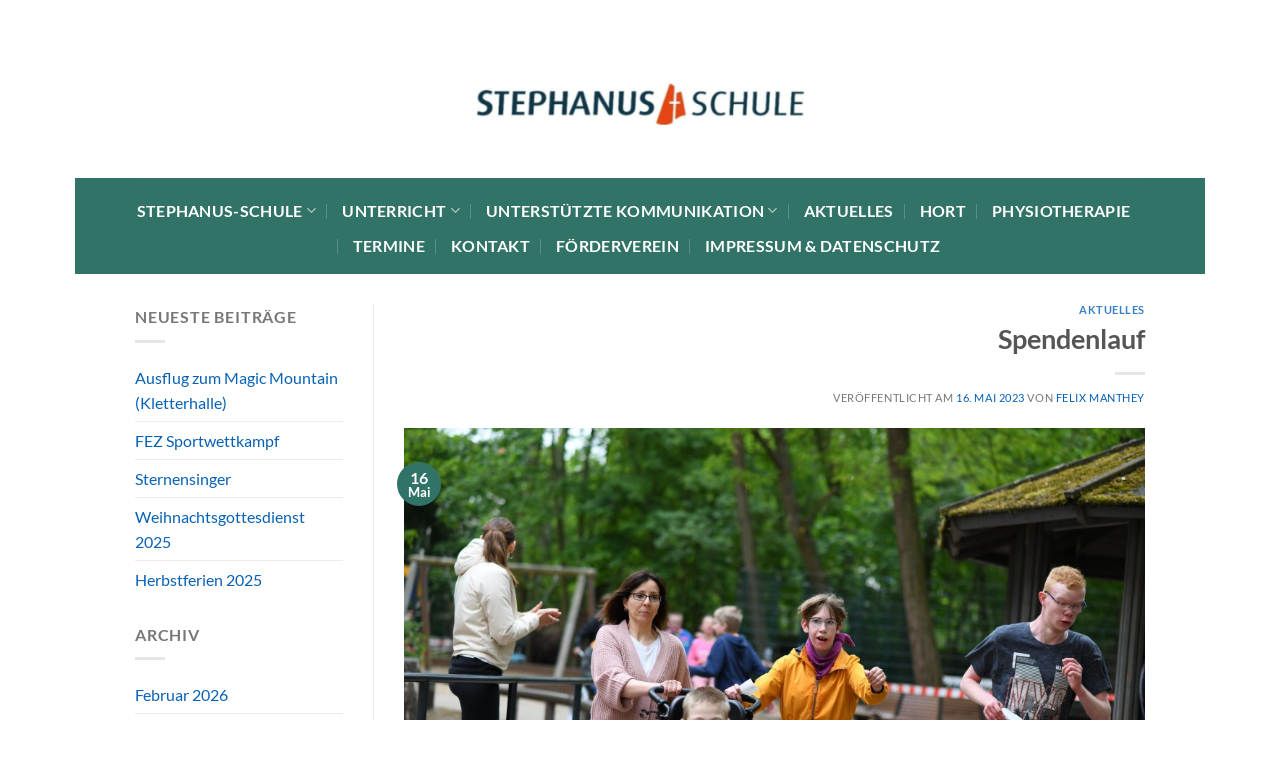

--- FILE ---
content_type: text/html; charset=UTF-8
request_url: https://stephanus-schule-berlin.de/spendenlauf/
body_size: 10379
content:
<!DOCTYPE html>
<html lang="de" class="loading-site no-js">
<head>
	<meta charset="UTF-8" />
	<link rel="profile" href="http://gmpg.org/xfn/11" />
	<link rel="pingback" href="https://stephanus-schule-berlin.de/xmlrpc.php" />

	<script>(function(html){html.className = html.className.replace(/\bno-js\b/,'js')})(document.documentElement);</script>
<title>Spendenlauf &#8211; Stephanus-Schule</title>
<meta name='robots' content='max-image-preview:large' />
<meta name="viewport" content="width=device-width, initial-scale=1" /><link rel='prefetch' href='https://stephanus-schule-berlin.de/wp-content/themes/flatsome/assets/js/flatsome.js?ver=e2eddd6c228105dac048' />
<link rel='prefetch' href='https://stephanus-schule-berlin.de/wp-content/themes/flatsome/assets/js/chunk.slider.js?ver=3.20.4' />
<link rel='prefetch' href='https://stephanus-schule-berlin.de/wp-content/themes/flatsome/assets/js/chunk.popups.js?ver=3.20.4' />
<link rel='prefetch' href='https://stephanus-schule-berlin.de/wp-content/themes/flatsome/assets/js/chunk.tooltips.js?ver=3.20.4' />
<link rel="alternate" type="application/rss+xml" title="Stephanus-Schule &raquo; Feed" href="https://stephanus-schule-berlin.de/feed/" />
<link rel="alternate" type="application/rss+xml" title="Stephanus-Schule &raquo; Kommentar-Feed" href="https://stephanus-schule-berlin.de/comments/feed/" />
<link rel="alternate" title="oEmbed (JSON)" type="application/json+oembed" href="https://stephanus-schule-berlin.de/wp-json/oembed/1.0/embed?url=https%3A%2F%2Fstephanus-schule-berlin.de%2Fspendenlauf%2F" />
<link rel="alternate" title="oEmbed (XML)" type="text/xml+oembed" href="https://stephanus-schule-berlin.de/wp-json/oembed/1.0/embed?url=https%3A%2F%2Fstephanus-schule-berlin.de%2Fspendenlauf%2F&#038;format=xml" />
<style id='wp-img-auto-sizes-contain-inline-css' type='text/css'>
img:is([sizes=auto i],[sizes^="auto," i]){contain-intrinsic-size:3000px 1500px}
/*# sourceURL=wp-img-auto-sizes-contain-inline-css */
</style>
<style id='wp-emoji-styles-inline-css' type='text/css'>

	img.wp-smiley, img.emoji {
		display: inline !important;
		border: none !important;
		box-shadow: none !important;
		height: 1em !important;
		width: 1em !important;
		margin: 0 0.07em !important;
		vertical-align: -0.1em !important;
		background: none !important;
		padding: 0 !important;
	}
/*# sourceURL=wp-emoji-styles-inline-css */
</style>
<link rel='stylesheet' id='ppv-public-css' href='https://stephanus-schule-berlin.de/wp-content/plugins/document-emberdder/build/public.css?ver=2.0.5' type='text/css' media='all' />
<link rel='stylesheet' id='flatsome-main-css' href='https://stephanus-schule-berlin.de/wp-content/themes/flatsome/assets/css/flatsome.css?ver=3.20.4' type='text/css' media='all' />
<style id='flatsome-main-inline-css' type='text/css'>
@font-face {
				font-family: "fl-icons";
				font-display: block;
				src: url(https://stephanus-schule-berlin.de/wp-content/themes/flatsome/assets/css/icons/fl-icons.eot?v=3.20.4);
				src:
					url(https://stephanus-schule-berlin.de/wp-content/themes/flatsome/assets/css/icons/fl-icons.eot#iefix?v=3.20.4) format("embedded-opentype"),
					url(https://stephanus-schule-berlin.de/wp-content/themes/flatsome/assets/css/icons/fl-icons.woff2?v=3.20.4) format("woff2"),
					url(https://stephanus-schule-berlin.de/wp-content/themes/flatsome/assets/css/icons/fl-icons.ttf?v=3.20.4) format("truetype"),
					url(https://stephanus-schule-berlin.de/wp-content/themes/flatsome/assets/css/icons/fl-icons.woff?v=3.20.4) format("woff"),
					url(https://stephanus-schule-berlin.de/wp-content/themes/flatsome/assets/css/icons/fl-icons.svg?v=3.20.4#fl-icons) format("svg");
			}
/*# sourceURL=flatsome-main-inline-css */
</style>
<link rel='stylesheet' id='flatsome-style-css' href='https://stephanus-schule-berlin.de/wp-content/themes/flatsome/style.css?ver=3.20.4' type='text/css' media='all' />
<script type="text/javascript" src="https://stephanus-schule-berlin.de/wp-content/plugins/stop-user-enumeration/frontend/js/frontend.js?ver=1.7.7" id="stop-user-enumeration-js" defer="defer" data-wp-strategy="defer"></script>
<script type="text/javascript" src="https://stephanus-schule-berlin.de/wp-content/plugins/document-emberdder/build/public.js?ver=2.0.5" id="ppv-public-js"></script>
<script type="text/javascript" src="https://stephanus-schule-berlin.de/wp-includes/js/jquery/jquery.min.js?ver=3.7.1" id="jquery-core-js"></script>
<script type="text/javascript" src="https://stephanus-schule-berlin.de/wp-includes/js/jquery/jquery-migrate.min.js?ver=3.4.1" id="jquery-migrate-js"></script>
<link rel="https://api.w.org/" href="https://stephanus-schule-berlin.de/wp-json/" /><link rel="alternate" title="JSON" type="application/json" href="https://stephanus-schule-berlin.de/wp-json/wp/v2/posts/956" /><link rel="EditURI" type="application/rsd+xml" title="RSD" href="https://stephanus-schule-berlin.de/xmlrpc.php?rsd" />
<meta name="generator" content="WordPress 6.9.1" />
<link rel="canonical" href="https://stephanus-schule-berlin.de/spendenlauf/" />
<link rel='shortlink' href='https://stephanus-schule-berlin.de/?p=956' />
<!-- Analytics by WP Statistics - https://wp-statistics.com -->
<link rel="icon" href="https://stephanus-schule-berlin.de/wp-content/uploads/2023/01/logo2.png" sizes="32x32" />
<link rel="icon" href="https://stephanus-schule-berlin.de/wp-content/uploads/2023/01/logo2.png" sizes="192x192" />
<link rel="apple-touch-icon" href="https://stephanus-schule-berlin.de/wp-content/uploads/2023/01/logo2.png" />
<meta name="msapplication-TileImage" content="https://stephanus-schule-berlin.de/wp-content/uploads/2023/01/logo2.png" />
<style id="custom-css" type="text/css">:root {--primary-color: #327368;--fs-color-primary: #327368;--fs-color-secondary: #C05530;--fs-color-success: #627D47;--fs-color-alert: #b20000;--fs-color-base: #777777;--fs-experimental-link-color: #0761b5;--fs-experimental-link-color-hover: #1e73be;}.tooltipster-base {--tooltip-color: #fff;--tooltip-bg-color: #000;}.off-canvas-right .mfp-content, .off-canvas-left .mfp-content {--drawer-width: 300px;}.container-width, .full-width .ubermenu-nav, .container, .row{max-width: 1040px}.row.row-collapse{max-width: 1010px}.row.row-small{max-width: 1032.5px}.row.row-large{max-width: 1070px}body.framed, body.framed header, body.framed .header-wrapper, body.boxed, body.boxed header, body.boxed .header-wrapper, body.boxed .is-sticky-section{ max-width: 1130px}.header-main{height: 148px}#logo img{max-height: 148px}#logo{width:329px;}.header-bottom{min-height: 96px}.header-top{min-height: 37px}.transparent .header-main{height: 90px}.transparent #logo img{max-height: 90px}.has-transparent + .page-title:first-of-type,.has-transparent + #main > .page-title,.has-transparent + #main > div > .page-title,.has-transparent + #main .page-header-wrapper:first-of-type .page-title{padding-top: 140px;}.header.show-on-scroll,.stuck .header-main{height:70px!important}.stuck #logo img{max-height: 70px!important}.header-bg-color {background-color: rgba(255,255,255,0.9)}.header-bottom {background-color: #327368}.top-bar-nav > li > a{line-height: 20px }.stuck .header-main .nav > li > a{line-height: 50px }.header-bottom-nav > li > a{line-height: 11px }@media (max-width: 549px) {.header-main{height: 70px}#logo img{max-height: 70px}}.header-top{background-color:#327368!important;}body{font-family: Lato, sans-serif;}body {font-weight: 400;font-style: normal;}.nav > li > a {font-family: Lato, sans-serif;}.mobile-sidebar-levels-2 .nav > li > ul > li > a {font-family: Lato, sans-serif;}.nav > li > a,.mobile-sidebar-levels-2 .nav > li > ul > li > a {font-weight: 700;font-style: normal;}h1,h2,h3,h4,h5,h6,.heading-font, .off-canvas-center .nav-sidebar.nav-vertical > li > a{font-family: Lato, sans-serif;}h1,h2,h3,h4,h5,h6,.heading-font,.banner h1,.banner h2 {font-weight: 700;font-style: normal;}.alt-font{font-family: "Dancing Script", sans-serif;}.alt-font {font-weight: 400!important;font-style: normal!important;}.header:not(.transparent) .top-bar-nav > li > a {color: #327368;}.header:not(.transparent) .top-bar-nav.nav > li > a:hover,.header:not(.transparent) .top-bar-nav.nav > li.active > a,.header:not(.transparent) .top-bar-nav.nav > li.current > a,.header:not(.transparent) .top-bar-nav.nav > li > a.active,.header:not(.transparent) .top-bar-nav.nav > li > a.current{color: #327368;}.top-bar-nav.nav-line-bottom > li > a:before,.top-bar-nav.nav-line-grow > li > a:before,.top-bar-nav.nav-line > li > a:before,.top-bar-nav.nav-box > li > a:hover,.top-bar-nav.nav-box > li.active > a,.top-bar-nav.nav-pills > li > a:hover,.top-bar-nav.nav-pills > li.active > a{color:#FFF!important;background-color: #327368;}.header:not(.transparent) .header-bottom-nav.nav > li > a{color: #ffffff;}.footer-1{background-color: #ffffff}.footer-2{background-color: #327368}.absolute-footer, html{background-color: #ffffff}.nav-vertical-fly-out > li + li {border-top-width: 1px; border-top-style: solid;}.label-new.menu-item > a:after{content:"Neu";}.label-hot.menu-item > a:after{content:"Hot";}.label-sale.menu-item > a:after{content:"Aktion";}.label-popular.menu-item > a:after{content:"Beliebt";}</style><style id="kirki-inline-styles">/* latin-ext */
@font-face {
  font-family: 'Lato';
  font-style: normal;
  font-weight: 400;
  font-display: swap;
  src: url(https://stephanus-schule-berlin.de/wp-content/fonts/lato/S6uyw4BMUTPHjxAwXjeu.woff2) format('woff2');
  unicode-range: U+0100-02BA, U+02BD-02C5, U+02C7-02CC, U+02CE-02D7, U+02DD-02FF, U+0304, U+0308, U+0329, U+1D00-1DBF, U+1E00-1E9F, U+1EF2-1EFF, U+2020, U+20A0-20AB, U+20AD-20C0, U+2113, U+2C60-2C7F, U+A720-A7FF;
}
/* latin */
@font-face {
  font-family: 'Lato';
  font-style: normal;
  font-weight: 400;
  font-display: swap;
  src: url(https://stephanus-schule-berlin.de/wp-content/fonts/lato/S6uyw4BMUTPHjx4wXg.woff2) format('woff2');
  unicode-range: U+0000-00FF, U+0131, U+0152-0153, U+02BB-02BC, U+02C6, U+02DA, U+02DC, U+0304, U+0308, U+0329, U+2000-206F, U+20AC, U+2122, U+2191, U+2193, U+2212, U+2215, U+FEFF, U+FFFD;
}
/* latin-ext */
@font-face {
  font-family: 'Lato';
  font-style: normal;
  font-weight: 700;
  font-display: swap;
  src: url(https://stephanus-schule-berlin.de/wp-content/fonts/lato/S6u9w4BMUTPHh6UVSwaPGR_p.woff2) format('woff2');
  unicode-range: U+0100-02BA, U+02BD-02C5, U+02C7-02CC, U+02CE-02D7, U+02DD-02FF, U+0304, U+0308, U+0329, U+1D00-1DBF, U+1E00-1E9F, U+1EF2-1EFF, U+2020, U+20A0-20AB, U+20AD-20C0, U+2113, U+2C60-2C7F, U+A720-A7FF;
}
/* latin */
@font-face {
  font-family: 'Lato';
  font-style: normal;
  font-weight: 700;
  font-display: swap;
  src: url(https://stephanus-schule-berlin.de/wp-content/fonts/lato/S6u9w4BMUTPHh6UVSwiPGQ.woff2) format('woff2');
  unicode-range: U+0000-00FF, U+0131, U+0152-0153, U+02BB-02BC, U+02C6, U+02DA, U+02DC, U+0304, U+0308, U+0329, U+2000-206F, U+20AC, U+2122, U+2191, U+2193, U+2212, U+2215, U+FEFF, U+FFFD;
}/* vietnamese */
@font-face {
  font-family: 'Dancing Script';
  font-style: normal;
  font-weight: 400;
  font-display: swap;
  src: url(https://stephanus-schule-berlin.de/wp-content/fonts/dancing-script/If2cXTr6YS-zF4S-kcSWSVi_sxjsohD9F50Ruu7BMSo3Rep8ltA.woff2) format('woff2');
  unicode-range: U+0102-0103, U+0110-0111, U+0128-0129, U+0168-0169, U+01A0-01A1, U+01AF-01B0, U+0300-0301, U+0303-0304, U+0308-0309, U+0323, U+0329, U+1EA0-1EF9, U+20AB;
}
/* latin-ext */
@font-face {
  font-family: 'Dancing Script';
  font-style: normal;
  font-weight: 400;
  font-display: swap;
  src: url(https://stephanus-schule-berlin.de/wp-content/fonts/dancing-script/If2cXTr6YS-zF4S-kcSWSVi_sxjsohD9F50Ruu7BMSo3ROp8ltA.woff2) format('woff2');
  unicode-range: U+0100-02BA, U+02BD-02C5, U+02C7-02CC, U+02CE-02D7, U+02DD-02FF, U+0304, U+0308, U+0329, U+1D00-1DBF, U+1E00-1E9F, U+1EF2-1EFF, U+2020, U+20A0-20AB, U+20AD-20C0, U+2113, U+2C60-2C7F, U+A720-A7FF;
}
/* latin */
@font-face {
  font-family: 'Dancing Script';
  font-style: normal;
  font-weight: 400;
  font-display: swap;
  src: url(https://stephanus-schule-berlin.de/wp-content/fonts/dancing-script/If2cXTr6YS-zF4S-kcSWSVi_sxjsohD9F50Ruu7BMSo3Sup8.woff2) format('woff2');
  unicode-range: U+0000-00FF, U+0131, U+0152-0153, U+02BB-02BC, U+02C6, U+02DA, U+02DC, U+0304, U+0308, U+0329, U+2000-206F, U+20AC, U+2122, U+2191, U+2193, U+2212, U+2215, U+FEFF, U+FFFD;
}</style></head>

<body class="wp-singular post-template-default single single-post postid-956 single-format-standard wp-theme-flatsome framed lightbox nav-dropdown-has-arrow nav-dropdown-has-shadow nav-dropdown-has-border">


<a class="skip-link screen-reader-text" href="#main">Zum Inhalt springen</a>

<div id="wrapper">

	
	<header id="header" class="header ">
		<div class="header-wrapper">
			<div id="masthead" class="header-main show-logo-center hide-for-sticky">
      <div class="header-inner flex-row container logo-center medium-logo-center" role="navigation">

          <!-- Logo -->
          <div id="logo" class="flex-col logo">
            
<!-- Header logo -->
<a href="https://stephanus-schule-berlin.de/" title="Stephanus-Schule" rel="home">
		<img width="415" height="54" src="https://stephanus-schule-berlin.de/wp-content/uploads/2023/01/schullogo.png" class="header_logo header-logo" alt="Stephanus-Schule"/><img  width="415" height="54" src="https://stephanus-schule-berlin.de/wp-content/uploads/2023/01/schullogo.png" class="header-logo-dark" alt="Stephanus-Schule"/></a>
<p class="logo-tagline"></p>          </div>

          <!-- Mobile Left Elements -->
          <div class="flex-col show-for-medium flex-left">
            <ul class="mobile-nav nav nav-left ">
              <li class="nav-icon has-icon">
			<a href="#" class="is-small" data-open="#main-menu" data-pos="left" data-bg="main-menu-overlay" role="button" aria-label="Menü" aria-controls="main-menu" aria-expanded="false" aria-haspopup="dialog" data-flatsome-role-button>
			<i class="icon-menu" aria-hidden="true"></i>			<span class="menu-title uppercase hide-for-small">Menü</span>		</a>
	</li>
            </ul>
          </div>

          <!-- Left Elements -->
          <div class="flex-col hide-for-medium flex-left
            ">
            <ul class="header-nav header-nav-main nav nav-left  nav-uppercase" >
                          </ul>
          </div>

          <!-- Right Elements -->
          <div class="flex-col hide-for-medium flex-right">
            <ul class="header-nav header-nav-main nav nav-right  nav-uppercase">
                          </ul>
          </div>

          <!-- Mobile Right Elements -->
          <div class="flex-col show-for-medium flex-right">
            <ul class="mobile-nav nav nav-right ">
                          </ul>
          </div>

      </div>

            <div class="container"><div class="top-divider full-width"></div></div>
      </div>
<div id="wide-nav" class="header-bottom wide-nav hide-for-sticky nav-dark flex-has-center hide-for-medium">
    <div class="flex-row container">

            
                        <div class="flex-col hide-for-medium flex-center">
                <ul class="nav header-nav header-bottom-nav nav-center  nav-divided nav-size-large nav-spacing-xlarge nav-uppercase">
                    <li id="menu-item-226" class="menu-item menu-item-type-post_type menu-item-object-page menu-item-home menu-item-has-children menu-item-226 menu-item-design-default has-dropdown"><a href="https://stephanus-schule-berlin.de/" class="nav-top-link" aria-expanded="false" aria-haspopup="menu">Stephanus-Schule<i class="icon-angle-down" aria-hidden="true"></i></a>
<ul class="sub-menu nav-dropdown nav-dropdown-default">
	<li id="menu-item-1994" class="menu-item menu-item-type-post_type menu-item-object-page menu-item-has-children menu-item-1994 nav-dropdown-col"><a href="https://stephanus-schule-berlin.de/unsere-schule/">Unsere Schule</a>
	<ul class="sub-menu nav-column nav-dropdown-default">
		<li id="menu-item-2000" class="menu-item menu-item-type-post_type menu-item-object-page menu-item-2000"><a href="https://stephanus-schule-berlin.de/geschichte/">Geschichte</a></li>
		<li id="menu-item-1998" class="menu-item menu-item-type-post_type menu-item-object-page menu-item-1998"><a href="https://stephanus-schule-berlin.de/campus-stephanus/">Campus Stephanus</a></li>
	</ul>
</li>
</ul>
</li>
<li id="menu-item-227" class="menu-item menu-item-type-post_type menu-item-object-page menu-item-has-children menu-item-227 menu-item-design-default has-dropdown"><a href="https://stephanus-schule-berlin.de/unterricht/" class="nav-top-link" aria-expanded="false" aria-haspopup="menu">Unterricht<i class="icon-angle-down" aria-hidden="true"></i></a>
<ul class="sub-menu nav-dropdown nav-dropdown-default">
	<li id="menu-item-1995" class="menu-item menu-item-type-post_type menu-item-object-page menu-item-1995"><a href="https://stephanus-schule-berlin.de/kulturtechniken/">Kulturtechniken</a></li>
	<li id="menu-item-1996" class="menu-item menu-item-type-post_type menu-item-object-page menu-item-1996"><a href="https://stephanus-schule-berlin.de/sportunterricht/">Sportunterricht</a></li>
	<li id="menu-item-1997" class="menu-item menu-item-type-post_type menu-item-object-page menu-item-1997"><a href="https://stephanus-schule-berlin.de/schwimmunterricht/">Schwimmunterricht</a></li>
	<li id="menu-item-2004" class="menu-item menu-item-type-post_type menu-item-object-page menu-item-2004"><a href="https://stephanus-schule-berlin.de/unterricht/werkunterricht/">Werkunterricht</a></li>
</ul>
</li>
<li id="menu-item-2002" class="menu-item menu-item-type-post_type menu-item-object-page menu-item-has-children menu-item-2002 menu-item-design-default has-dropdown"><a href="https://stephanus-schule-berlin.de/unterstuetzte-kommunikation/" class="nav-top-link" aria-expanded="false" aria-haspopup="menu">Unterstützte Kommunikation<i class="icon-angle-down" aria-hidden="true"></i></a>
<ul class="sub-menu nav-dropdown nav-dropdown-default">
	<li id="menu-item-2003" class="menu-item menu-item-type-post_type menu-item-object-page menu-item-2003"><a href="https://stephanus-schule-berlin.de/unterstuetzte-kommunikation/uk-raum/">UK Raum</a></li>
</ul>
</li>
<li id="menu-item-2005" class="menu-item menu-item-type-taxonomy menu-item-object-category current-post-ancestor current-menu-parent current-post-parent menu-item-2005 active menu-item-design-default"><a href="https://stephanus-schule-berlin.de/category/aktuelles/" class="nav-top-link">Aktuelles</a></li>
<li id="menu-item-1999" class="menu-item menu-item-type-post_type menu-item-object-page menu-item-1999 menu-item-design-default"><a href="https://stephanus-schule-berlin.de/hort/" class="nav-top-link">Hort</a></li>
<li id="menu-item-2001" class="menu-item menu-item-type-post_type menu-item-object-page menu-item-2001 menu-item-design-default"><a href="https://stephanus-schule-berlin.de/physiotrherapie/" class="nav-top-link">Physiotherapie</a></li>
<li id="menu-item-1993" class="menu-item menu-item-type-post_type menu-item-object-page menu-item-1993 menu-item-design-default"><a href="https://stephanus-schule-berlin.de/termine/" class="nav-top-link">Termine</a></li>
<li id="menu-item-229" class="menu-item menu-item-type-post_type menu-item-object-page menu-item-229 menu-item-design-default"><a href="https://stephanus-schule-berlin.de/kontakt/" class="nav-top-link">Kontakt</a></li>
<li id="menu-item-2146" class="menu-item menu-item-type-post_type menu-item-object-page menu-item-2146 menu-item-design-default"><a href="https://stephanus-schule-berlin.de/foerderverein/" class="nav-top-link">Förderverein</a></li>
<li id="menu-item-230" class="menu-item menu-item-type-post_type menu-item-object-page menu-item-230 menu-item-design-default"><a href="https://stephanus-schule-berlin.de/datenschutz/" class="nav-top-link">Impressum &#038; Datenschutz</a></li>
                </ul>
            </div>
            
            
            
    </div>
</div>

<div class="header-bg-container fill"><div class="header-bg-image fill"></div><div class="header-bg-color fill"></div></div>		</div>
	</header>

	
	<main id="main" class="">

<div id="content" class="blog-wrapper blog-single page-wrapper">
	
<div class="row row-large row-divided ">

	<div class="post-sidebar large-3 col">
				<div id="secondary" class="widget-area " role="complementary">
		
		<aside id="recent-posts-4" class="widget widget_recent_entries">
		<span class="widget-title "><span>Neueste Beiträge</span></span><div class="is-divider small"></div>
		<ul>
											<li>
					<a href="https://stephanus-schule-berlin.de/ausflug-zum-magic-mountain-kletterhalle/">Ausflug zum Magic Mountain (Kletterhalle)</a>
									</li>
											<li>
					<a href="https://stephanus-schule-berlin.de/fez-sportwettkampf/">FEZ Sportwettkampf</a>
									</li>
											<li>
					<a href="https://stephanus-schule-berlin.de/sternensinger/">Sternensinger</a>
									</li>
											<li>
					<a href="https://stephanus-schule-berlin.de/weihnachtsgottesdienst-2025/">Weihnachtsgottesdienst 2025</a>
									</li>
											<li>
					<a href="https://stephanus-schule-berlin.de/automatisch-gespeicherter-entwurf-4/">Herbstferien 2025</a>
									</li>
					</ul>

		</aside><aside id="archives-3" class="widget widget_archive"><span class="widget-title "><span>Archiv</span></span><div class="is-divider small"></div>
			<ul>
					<li><a href='https://stephanus-schule-berlin.de/2026/02/'>Februar 2026</a></li>
	<li><a href='https://stephanus-schule-berlin.de/2026/01/'>Januar 2026</a></li>
	<li><a href='https://stephanus-schule-berlin.de/2025/11/'>November 2025</a></li>
	<li><a href='https://stephanus-schule-berlin.de/2025/07/'>Juli 2025</a></li>
	<li><a href='https://stephanus-schule-berlin.de/2025/06/'>Juni 2025</a></li>
	<li><a href='https://stephanus-schule-berlin.de/2025/04/'>April 2025</a></li>
	<li><a href='https://stephanus-schule-berlin.de/2025/03/'>März 2025</a></li>
	<li><a href='https://stephanus-schule-berlin.de/2025/02/'>Februar 2025</a></li>
	<li><a href='https://stephanus-schule-berlin.de/2025/01/'>Januar 2025</a></li>
	<li><a href='https://stephanus-schule-berlin.de/2024/12/'>Dezember 2024</a></li>
	<li><a href='https://stephanus-schule-berlin.de/2024/10/'>Oktober 2024</a></li>
	<li><a href='https://stephanus-schule-berlin.de/2024/09/'>September 2024</a></li>
	<li><a href='https://stephanus-schule-berlin.de/2024/07/'>Juli 2024</a></li>
	<li><a href='https://stephanus-schule-berlin.de/2024/05/'>Mai 2024</a></li>
	<li><a href='https://stephanus-schule-berlin.de/2024/04/'>April 2024</a></li>
	<li><a href='https://stephanus-schule-berlin.de/2024/03/'>März 2024</a></li>
	<li><a href='https://stephanus-schule-berlin.de/2024/01/'>Januar 2024</a></li>
	<li><a href='https://stephanus-schule-berlin.de/2023/12/'>Dezember 2023</a></li>
	<li><a href='https://stephanus-schule-berlin.de/2023/11/'>November 2023</a></li>
	<li><a href='https://stephanus-schule-berlin.de/2023/09/'>September 2023</a></li>
	<li><a href='https://stephanus-schule-berlin.de/2023/08/'>August 2023</a></li>
	<li><a href='https://stephanus-schule-berlin.de/2023/07/'>Juli 2023</a></li>
	<li><a href='https://stephanus-schule-berlin.de/2023/06/'>Juni 2023</a></li>
	<li><a href='https://stephanus-schule-berlin.de/2023/05/'>Mai 2023</a></li>
	<li><a href='https://stephanus-schule-berlin.de/2023/03/'>März 2023</a></li>
	<li><a href='https://stephanus-schule-berlin.de/2023/02/'>Februar 2023</a></li>
	<li><a href='https://stephanus-schule-berlin.de/2022/12/'>Dezember 2022</a></li>
	<li><a href='https://stephanus-schule-berlin.de/2022/11/'>November 2022</a></li>
	<li><a href='https://stephanus-schule-berlin.de/2022/10/'>Oktober 2022</a></li>
	<li><a href='https://stephanus-schule-berlin.de/2022/09/'>September 2022</a></li>
			</ul>

			</aside></div>
			</div>

	<div class="large-9 col medium-col-first">
		


<article id="post-956" class="post-956 post type-post status-publish format-standard has-post-thumbnail hentry category-aktuelles">
	<div class="article-inner ">
		<header class="entry-header">
	<div class="entry-header-text entry-header-text-top text-right">
		<h6 class="entry-category is-xsmall"><a href="https://stephanus-schule-berlin.de/category/aktuelles/" rel="category tag">Aktuelles</a></h6><h1 class="entry-title">Spendenlauf</h1><div class="entry-divider is-divider small"></div>
	<div class="entry-meta uppercase is-xsmall">
		<span class="posted-on">Veröffentlicht am <a href="https://stephanus-schule-berlin.de/spendenlauf/" rel="bookmark"><time class="entry-date published" datetime="2023-05-16T10:47:45+01:00">16. Mai 2023</time><time class="updated" datetime="2023-06-05T11:09:05+01:00">5. Juni 2023</time></a></span> <span class="byline">von <span class="meta-author vcard"><a class="url fn n" href="https://stephanus-schule-berlin.de/author/felix/">Felix Manthey</a></span></span>	</div>
	</div>
						<div class="entry-image relative">
				<a href="https://stephanus-schule-berlin.de/spendenlauf/">
    <img width="1020" height="680" src="https://stephanus-schule-berlin.de/wp-content/uploads/2023/06/DSC_0451-1024x683.jpg" class="attachment-large size-large wp-post-image" alt="" decoding="async" fetchpriority="high" srcset="https://stephanus-schule-berlin.de/wp-content/uploads/2023/06/DSC_0451-1024x683.jpg 1024w, https://stephanus-schule-berlin.de/wp-content/uploads/2023/06/DSC_0451-300x200.jpg 300w, https://stephanus-schule-berlin.de/wp-content/uploads/2023/06/DSC_0451-768x512.jpg 768w, https://stephanus-schule-berlin.de/wp-content/uploads/2023/06/DSC_0451-1536x1024.jpg 1536w, https://stephanus-schule-berlin.de/wp-content/uploads/2023/06/DSC_0451-2048x1365.jpg 2048w" sizes="(max-width: 1020px) 100vw, 1020px" /></a>
				<div class="badge absolute top post-date badge-circle">
	<div class="badge-inner">
		<span class="post-date-day">16</span><br>
		<span class="post-date-month is-small">Mai</span>
	</div>
</div>
			</div>
			</header>
		<div class="entry-content single-page">

	<p>Unsere Schülerinnen und Schüler umrundeten den Spielplatz viele Male für einen guten Zweck. Etwa 4000 € wurden gespendet. Das Geld geht an die Ukraine-Hilfe in Lobetal, die seit vielen Jahren Hilfstransporte in die Ukraine organisiert.</p>
<p><img decoding="async" class="alignnone size-medium wp-image-957" src="https://stephanus-schule-berlin.de/wp-content/uploads/2023/06/DSC_0407-300x200.jpg" alt="" width="300" height="200" srcset="https://stephanus-schule-berlin.de/wp-content/uploads/2023/06/DSC_0407-300x200.jpg 300w, https://stephanus-schule-berlin.de/wp-content/uploads/2023/06/DSC_0407-1024x683.jpg 1024w, https://stephanus-schule-berlin.de/wp-content/uploads/2023/06/DSC_0407-768x512.jpg 768w, https://stephanus-schule-berlin.de/wp-content/uploads/2023/06/DSC_0407-1536x1024.jpg 1536w, https://stephanus-schule-berlin.de/wp-content/uploads/2023/06/DSC_0407-2048x1365.jpg 2048w" sizes="(max-width: 300px) 100vw, 300px" /> <img decoding="async" class="alignnone size-medium wp-image-958" src="https://stephanus-schule-berlin.de/wp-content/uploads/2023/06/DSC_0451-300x200.jpg" alt="" width="300" height="200" srcset="https://stephanus-schule-berlin.de/wp-content/uploads/2023/06/DSC_0451-300x200.jpg 300w, https://stephanus-schule-berlin.de/wp-content/uploads/2023/06/DSC_0451-1024x683.jpg 1024w, https://stephanus-schule-berlin.de/wp-content/uploads/2023/06/DSC_0451-768x512.jpg 768w, https://stephanus-schule-berlin.de/wp-content/uploads/2023/06/DSC_0451-1536x1024.jpg 1536w, https://stephanus-schule-berlin.de/wp-content/uploads/2023/06/DSC_0451-2048x1365.jpg 2048w" sizes="(max-width: 300px) 100vw, 300px" /> <img loading="lazy" decoding="async" class="alignnone size-medium wp-image-959" src="https://stephanus-schule-berlin.de/wp-content/uploads/2023/06/DSC_0479-300x200.jpg" alt="" width="300" height="200" srcset="https://stephanus-schule-berlin.de/wp-content/uploads/2023/06/DSC_0479-300x200.jpg 300w, https://stephanus-schule-berlin.de/wp-content/uploads/2023/06/DSC_0479-1024x683.jpg 1024w, https://stephanus-schule-berlin.de/wp-content/uploads/2023/06/DSC_0479-768x512.jpg 768w, https://stephanus-schule-berlin.de/wp-content/uploads/2023/06/DSC_0479-1536x1024.jpg 1536w, https://stephanus-schule-berlin.de/wp-content/uploads/2023/06/DSC_0479-2048x1365.jpg 2048w" sizes="auto, (max-width: 300px) 100vw, 300px" /> <img loading="lazy" decoding="async" class="alignnone size-medium wp-image-960" src="https://stephanus-schule-berlin.de/wp-content/uploads/2023/06/DSC_0484-300x200.jpg" alt="" width="300" height="200" srcset="https://stephanus-schule-berlin.de/wp-content/uploads/2023/06/DSC_0484-300x200.jpg 300w, https://stephanus-schule-berlin.de/wp-content/uploads/2023/06/DSC_0484-1024x683.jpg 1024w, https://stephanus-schule-berlin.de/wp-content/uploads/2023/06/DSC_0484-768x512.jpg 768w, https://stephanus-schule-berlin.de/wp-content/uploads/2023/06/DSC_0484-1536x1024.jpg 1536w, https://stephanus-schule-berlin.de/wp-content/uploads/2023/06/DSC_0484-2048x1365.jpg 2048w" sizes="auto, (max-width: 300px) 100vw, 300px" /> <img loading="lazy" decoding="async" class="alignnone size-medium wp-image-962" src="https://stephanus-schule-berlin.de/wp-content/uploads/2023/06/DSC_0494-300x200.jpg" alt="" width="300" height="200" srcset="https://stephanus-schule-berlin.de/wp-content/uploads/2023/06/DSC_0494-300x200.jpg 300w, https://stephanus-schule-berlin.de/wp-content/uploads/2023/06/DSC_0494-1024x683.jpg 1024w, https://stephanus-schule-berlin.de/wp-content/uploads/2023/06/DSC_0494-768x512.jpg 768w, https://stephanus-schule-berlin.de/wp-content/uploads/2023/06/DSC_0494-1536x1024.jpg 1536w, https://stephanus-schule-berlin.de/wp-content/uploads/2023/06/DSC_0494-2048x1365.jpg 2048w" sizes="auto, (max-width: 300px) 100vw, 300px" /> <img loading="lazy" decoding="async" class="alignnone size-medium wp-image-963" src="https://stephanus-schule-berlin.de/wp-content/uploads/2023/06/DSC_0502-300x200.jpg" alt="" width="300" height="200" srcset="https://stephanus-schule-berlin.de/wp-content/uploads/2023/06/DSC_0502-300x200.jpg 300w, https://stephanus-schule-berlin.de/wp-content/uploads/2023/06/DSC_0502-1024x683.jpg 1024w, https://stephanus-schule-berlin.de/wp-content/uploads/2023/06/DSC_0502-768x512.jpg 768w, https://stephanus-schule-berlin.de/wp-content/uploads/2023/06/DSC_0502-1536x1024.jpg 1536w, https://stephanus-schule-berlin.de/wp-content/uploads/2023/06/DSC_0502-2048x1365.jpg 2048w" sizes="auto, (max-width: 300px) 100vw, 300px" /> <img loading="lazy" decoding="async" class="alignnone size-medium wp-image-965" src="https://stephanus-schule-berlin.de/wp-content/uploads/2023/06/DSC_0530-300x200.jpg" alt="" width="300" height="200" srcset="https://stephanus-schule-berlin.de/wp-content/uploads/2023/06/DSC_0530-300x200.jpg 300w, https://stephanus-schule-berlin.de/wp-content/uploads/2023/06/DSC_0530-1024x683.jpg 1024w, https://stephanus-schule-berlin.de/wp-content/uploads/2023/06/DSC_0530-768x512.jpg 768w, https://stephanus-schule-berlin.de/wp-content/uploads/2023/06/DSC_0530-1536x1024.jpg 1536w, https://stephanus-schule-berlin.de/wp-content/uploads/2023/06/DSC_0530-2048x1365.jpg 2048w" sizes="auto, (max-width: 300px) 100vw, 300px" /> <img loading="lazy" decoding="async" class="alignnone size-medium wp-image-966" src="https://stephanus-schule-berlin.de/wp-content/uploads/2023/06/DSC_0578-300x200.jpg" alt="" width="300" height="200" srcset="https://stephanus-schule-berlin.de/wp-content/uploads/2023/06/DSC_0578-300x200.jpg 300w, https://stephanus-schule-berlin.de/wp-content/uploads/2023/06/DSC_0578-1024x683.jpg 1024w, https://stephanus-schule-berlin.de/wp-content/uploads/2023/06/DSC_0578-768x512.jpg 768w, https://stephanus-schule-berlin.de/wp-content/uploads/2023/06/DSC_0578-1536x1024.jpg 1536w, https://stephanus-schule-berlin.de/wp-content/uploads/2023/06/DSC_0578-2048x1365.jpg 2048w" sizes="auto, (max-width: 300px) 100vw, 300px" /> <img loading="lazy" decoding="async" class="alignnone size-medium wp-image-967" src="https://stephanus-schule-berlin.de/wp-content/uploads/2023/06/DSC_0581-300x200.jpg" alt="" width="300" height="200" srcset="https://stephanus-schule-berlin.de/wp-content/uploads/2023/06/DSC_0581-300x200.jpg 300w, https://stephanus-schule-berlin.de/wp-content/uploads/2023/06/DSC_0581-1024x683.jpg 1024w, https://stephanus-schule-berlin.de/wp-content/uploads/2023/06/DSC_0581-768x512.jpg 768w, https://stephanus-schule-berlin.de/wp-content/uploads/2023/06/DSC_0581-1536x1024.jpg 1536w, https://stephanus-schule-berlin.de/wp-content/uploads/2023/06/DSC_0581-2048x1365.jpg 2048w" sizes="auto, (max-width: 300px) 100vw, 300px" /> <img loading="lazy" decoding="async" class="alignnone size-medium wp-image-968" src="https://stephanus-schule-berlin.de/wp-content/uploads/2023/06/DSC_0669-300x200.jpg" alt="" width="300" height="200" srcset="https://stephanus-schule-berlin.de/wp-content/uploads/2023/06/DSC_0669-300x200.jpg 300w, https://stephanus-schule-berlin.de/wp-content/uploads/2023/06/DSC_0669-1024x681.jpg 1024w, https://stephanus-schule-berlin.de/wp-content/uploads/2023/06/DSC_0669-768x511.jpg 768w, https://stephanus-schule-berlin.de/wp-content/uploads/2023/06/DSC_0669-1536x1022.jpg 1536w, https://stephanus-schule-berlin.de/wp-content/uploads/2023/06/DSC_0669-2048x1363.jpg 2048w" sizes="auto, (max-width: 300px) 100vw, 300px" /> <img loading="lazy" decoding="async" class="alignnone size-medium wp-image-969" src="https://stephanus-schule-berlin.de/wp-content/uploads/2023/06/DSC_0681-300x200.jpg" alt="" width="300" height="200" srcset="https://stephanus-schule-berlin.de/wp-content/uploads/2023/06/DSC_0681-300x200.jpg 300w, https://stephanus-schule-berlin.de/wp-content/uploads/2023/06/DSC_0681-1024x681.jpg 1024w, https://stephanus-schule-berlin.de/wp-content/uploads/2023/06/DSC_0681-768x511.jpg 768w, https://stephanus-schule-berlin.de/wp-content/uploads/2023/06/DSC_0681-1536x1022.jpg 1536w, https://stephanus-schule-berlin.de/wp-content/uploads/2023/06/DSC_0681-2048x1363.jpg 2048w" sizes="auto, (max-width: 300px) 100vw, 300px" /> <img loading="lazy" decoding="async" class="alignnone size-medium wp-image-970" src="https://stephanus-schule-berlin.de/wp-content/uploads/2023/06/DSC_0692-300x200.jpg" alt="" width="300" height="200" srcset="https://stephanus-schule-berlin.de/wp-content/uploads/2023/06/DSC_0692-300x200.jpg 300w, https://stephanus-schule-berlin.de/wp-content/uploads/2023/06/DSC_0692-1024x681.jpg 1024w, https://stephanus-schule-berlin.de/wp-content/uploads/2023/06/DSC_0692-768x511.jpg 768w, https://stephanus-schule-berlin.de/wp-content/uploads/2023/06/DSC_0692-1536x1022.jpg 1536w, https://stephanus-schule-berlin.de/wp-content/uploads/2023/06/DSC_0692-2048x1363.jpg 2048w" sizes="auto, (max-width: 300px) 100vw, 300px" /></p>

	
	</div>



	</div>
</article>




<div id="comments" class="comments-area">

	
	
	
	
</div>
	</div>

</div>

</div>


</main>

<footer id="footer" class="footer-wrapper">

	
<!-- FOOTER 1 -->
<div class="footer-widgets footer footer-1">
		<div class="row large-columns-3 mb-0">
	   		<div id="text-5" class="col pb-0 widget widget_text">			<div class="textwidget"><p><img loading="lazy" decoding="async" class="alignnone size-medium wp-image-33" src="https://stephanus-schule-berlin.de/wp-content/uploads/2023/01/FSJ-300x46.png" alt="" width="300" height="46" srcset="https://stephanus-schule-berlin.de/wp-content/uploads/2023/01/FSJ-300x46.png 300w, https://stephanus-schule-berlin.de/wp-content/uploads/2023/01/FSJ.png 398w" sizes="auto, (max-width: 300px) 100vw, 300px" /></p>
<p><em>Wir haben zwei FSJ-Stellen und freuen uns über Ihre Bewerbung.</em></p>
</div>
		</div><div id="text-3" class="col pb-0 widget widget_text">			<div class="textwidget"><p><img loading="lazy" decoding="async" class="size-full wp-image-32 aligncenter" src="https://stephanus-schule-berlin.de/wp-content/uploads/2023/01/logo.png" alt="" width="220" height="59" /></p>
</div>
		</div><div id="text-4" class="col pb-0 widget widget_text">			<div class="textwidget"><p><img loading="lazy" decoding="async" class="alignnone size-full wp-image-34" src="https://stephanus-schule-berlin.de/wp-content/uploads/2023/01/sparkasse_logo.png" alt="" width="286" height="70" /></p>
</div>
		</div>		</div>
</div>

<!-- FOOTER 2 -->



<div class="absolute-footer light medium-text-center text-center">
  <div class="container clearfix">

    
    <div class="footer-primary pull-left">
            <div class="copyright-footer">
              </div>
          </div>
  </div>
</div>
<button type="button" id="top-link" class="back-to-top button icon invert plain fixed bottom z-1 is-outline circle hide-for-medium" aria-label="Zum Seitenanfang"><i class="icon-angle-up" aria-hidden="true"></i></button>
</footer>

</div>

<div id="main-menu" class="mobile-sidebar no-scrollbar mfp-hide">

	
	<div class="sidebar-menu no-scrollbar ">

		
					<ul class="nav nav-sidebar nav-vertical nav-uppercase" data-tab="1">
				<li class="menu-item menu-item-type-post_type menu-item-object-page menu-item-home menu-item-has-children menu-item-226"><a href="https://stephanus-schule-berlin.de/">Stephanus-Schule</a>
<ul class="sub-menu nav-sidebar-ul children">
	<li class="menu-item menu-item-type-post_type menu-item-object-page menu-item-has-children menu-item-1994"><a href="https://stephanus-schule-berlin.de/unsere-schule/">Unsere Schule</a>
	<ul class="sub-menu nav-sidebar-ul">
		<li class="menu-item menu-item-type-post_type menu-item-object-page menu-item-2000"><a href="https://stephanus-schule-berlin.de/geschichte/">Geschichte</a></li>
		<li class="menu-item menu-item-type-post_type menu-item-object-page menu-item-1998"><a href="https://stephanus-schule-berlin.de/campus-stephanus/">Campus Stephanus</a></li>
	</ul>
</li>
</ul>
</li>
<li class="menu-item menu-item-type-post_type menu-item-object-page menu-item-has-children menu-item-227"><a href="https://stephanus-schule-berlin.de/unterricht/">Unterricht</a>
<ul class="sub-menu nav-sidebar-ul children">
	<li class="menu-item menu-item-type-post_type menu-item-object-page menu-item-1995"><a href="https://stephanus-schule-berlin.de/kulturtechniken/">Kulturtechniken</a></li>
	<li class="menu-item menu-item-type-post_type menu-item-object-page menu-item-1996"><a href="https://stephanus-schule-berlin.de/sportunterricht/">Sportunterricht</a></li>
	<li class="menu-item menu-item-type-post_type menu-item-object-page menu-item-1997"><a href="https://stephanus-schule-berlin.de/schwimmunterricht/">Schwimmunterricht</a></li>
	<li class="menu-item menu-item-type-post_type menu-item-object-page menu-item-2004"><a href="https://stephanus-schule-berlin.de/unterricht/werkunterricht/">Werkunterricht</a></li>
</ul>
</li>
<li class="menu-item menu-item-type-post_type menu-item-object-page menu-item-has-children menu-item-2002"><a href="https://stephanus-schule-berlin.de/unterstuetzte-kommunikation/">Unterstützte Kommunikation</a>
<ul class="sub-menu nav-sidebar-ul children">
	<li class="menu-item menu-item-type-post_type menu-item-object-page menu-item-2003"><a href="https://stephanus-schule-berlin.de/unterstuetzte-kommunikation/uk-raum/">UK Raum</a></li>
</ul>
</li>
<li class="menu-item menu-item-type-taxonomy menu-item-object-category current-post-ancestor current-menu-parent current-post-parent menu-item-2005"><a href="https://stephanus-schule-berlin.de/category/aktuelles/">Aktuelles</a></li>
<li class="menu-item menu-item-type-post_type menu-item-object-page menu-item-1999"><a href="https://stephanus-schule-berlin.de/hort/">Hort</a></li>
<li class="menu-item menu-item-type-post_type menu-item-object-page menu-item-2001"><a href="https://stephanus-schule-berlin.de/physiotrherapie/">Physiotherapie</a></li>
<li class="menu-item menu-item-type-post_type menu-item-object-page menu-item-1993"><a href="https://stephanus-schule-berlin.de/termine/">Termine</a></li>
<li class="menu-item menu-item-type-post_type menu-item-object-page menu-item-229"><a href="https://stephanus-schule-berlin.de/kontakt/">Kontakt</a></li>
<li class="menu-item menu-item-type-post_type menu-item-object-page menu-item-2146"><a href="https://stephanus-schule-berlin.de/foerderverein/">Förderverein</a></li>
<li class="menu-item menu-item-type-post_type menu-item-object-page menu-item-230"><a href="https://stephanus-schule-berlin.de/datenschutz/">Impressum &#038; Datenschutz</a></li>
			</ul>
		
		
	</div>

	
</div>
<script type="speculationrules">
{"prefetch":[{"source":"document","where":{"and":[{"href_matches":"/*"},{"not":{"href_matches":["/wp-*.php","/wp-admin/*","/wp-content/uploads/*","/wp-content/*","/wp-content/plugins/*","/wp-content/themes/flatsome/*","/*\\?(.+)"]}},{"not":{"selector_matches":"a[rel~=\"nofollow\"]"}},{"not":{"selector_matches":".no-prefetch, .no-prefetch a"}}]},"eagerness":"conservative"}]}
</script>
<script type="text/javascript" src="https://stephanus-schule-berlin.de/wp-content/themes/flatsome/assets/js/extensions/flatsome-live-search.js?ver=3.20.4" id="flatsome-live-search-js"></script>
<script type="text/javascript" src="https://stephanus-schule-berlin.de/wp-includes/js/hoverIntent.min.js?ver=1.10.2" id="hoverIntent-js"></script>
<script type="text/javascript" id="flatsome-js-js-extra">
/* <![CDATA[ */
var flatsomeVars = {"theme":{"version":"3.20.4"},"ajaxurl":"https://stephanus-schule-berlin.de/wp-admin/admin-ajax.php","rtl":"","sticky_height":"70","stickyHeaderHeight":"0","scrollPaddingTop":"0","assets_url":"https://stephanus-schule-berlin.de/wp-content/themes/flatsome/assets/","lightbox":{"close_markup":"\u003Cbutton title=\"%title%\" type=\"button\" class=\"mfp-close\"\u003E\u003Csvg xmlns=\"http://www.w3.org/2000/svg\" width=\"28\" height=\"28\" viewBox=\"0 0 24 24\" fill=\"none\" stroke=\"currentColor\" stroke-width=\"2\" stroke-linecap=\"round\" stroke-linejoin=\"round\" class=\"feather feather-x\"\u003E\u003Cline x1=\"18\" y1=\"6\" x2=\"6\" y2=\"18\"\u003E\u003C/line\u003E\u003Cline x1=\"6\" y1=\"6\" x2=\"18\" y2=\"18\"\u003E\u003C/line\u003E\u003C/svg\u003E\u003C/button\u003E","close_btn_inside":false},"user":{"can_edit_pages":false},"i18n":{"mainMenu":"Hauptmen\u00fc","toggleButton":"Umschalten"},"options":{"cookie_notice_version":"1","swatches_layout":false,"swatches_disable_deselect":false,"swatches_box_select_event":false,"swatches_box_behavior_selected":false,"swatches_box_update_urls":"1","swatches_box_reset":false,"swatches_box_reset_limited":false,"swatches_box_reset_extent":false,"swatches_box_reset_time":300,"search_result_latency":"0","header_nav_vertical_fly_out_frontpage":1}};
//# sourceURL=flatsome-js-js-extra
/* ]]> */
</script>
<script type="text/javascript" src="https://stephanus-schule-berlin.de/wp-content/themes/flatsome/assets/js/flatsome.js?ver=e2eddd6c228105dac048" id="flatsome-js-js"></script>
<script id="wp-emoji-settings" type="application/json">
{"baseUrl":"https://s.w.org/images/core/emoji/17.0.2/72x72/","ext":".png","svgUrl":"https://s.w.org/images/core/emoji/17.0.2/svg/","svgExt":".svg","source":{"concatemoji":"https://stephanus-schule-berlin.de/wp-includes/js/wp-emoji-release.min.js?ver=6.9.1"}}
</script>
<script type="module">
/* <![CDATA[ */
/*! This file is auto-generated */
const a=JSON.parse(document.getElementById("wp-emoji-settings").textContent),o=(window._wpemojiSettings=a,"wpEmojiSettingsSupports"),s=["flag","emoji"];function i(e){try{var t={supportTests:e,timestamp:(new Date).valueOf()};sessionStorage.setItem(o,JSON.stringify(t))}catch(e){}}function c(e,t,n){e.clearRect(0,0,e.canvas.width,e.canvas.height),e.fillText(t,0,0);t=new Uint32Array(e.getImageData(0,0,e.canvas.width,e.canvas.height).data);e.clearRect(0,0,e.canvas.width,e.canvas.height),e.fillText(n,0,0);const a=new Uint32Array(e.getImageData(0,0,e.canvas.width,e.canvas.height).data);return t.every((e,t)=>e===a[t])}function p(e,t){e.clearRect(0,0,e.canvas.width,e.canvas.height),e.fillText(t,0,0);var n=e.getImageData(16,16,1,1);for(let e=0;e<n.data.length;e++)if(0!==n.data[e])return!1;return!0}function u(e,t,n,a){switch(t){case"flag":return n(e,"\ud83c\udff3\ufe0f\u200d\u26a7\ufe0f","\ud83c\udff3\ufe0f\u200b\u26a7\ufe0f")?!1:!n(e,"\ud83c\udde8\ud83c\uddf6","\ud83c\udde8\u200b\ud83c\uddf6")&&!n(e,"\ud83c\udff4\udb40\udc67\udb40\udc62\udb40\udc65\udb40\udc6e\udb40\udc67\udb40\udc7f","\ud83c\udff4\u200b\udb40\udc67\u200b\udb40\udc62\u200b\udb40\udc65\u200b\udb40\udc6e\u200b\udb40\udc67\u200b\udb40\udc7f");case"emoji":return!a(e,"\ud83e\u1fac8")}return!1}function f(e,t,n,a){let r;const o=(r="undefined"!=typeof WorkerGlobalScope&&self instanceof WorkerGlobalScope?new OffscreenCanvas(300,150):document.createElement("canvas")).getContext("2d",{willReadFrequently:!0}),s=(o.textBaseline="top",o.font="600 32px Arial",{});return e.forEach(e=>{s[e]=t(o,e,n,a)}),s}function r(e){var t=document.createElement("script");t.src=e,t.defer=!0,document.head.appendChild(t)}a.supports={everything:!0,everythingExceptFlag:!0},new Promise(t=>{let n=function(){try{var e=JSON.parse(sessionStorage.getItem(o));if("object"==typeof e&&"number"==typeof e.timestamp&&(new Date).valueOf()<e.timestamp+604800&&"object"==typeof e.supportTests)return e.supportTests}catch(e){}return null}();if(!n){if("undefined"!=typeof Worker&&"undefined"!=typeof OffscreenCanvas&&"undefined"!=typeof URL&&URL.createObjectURL&&"undefined"!=typeof Blob)try{var e="postMessage("+f.toString()+"("+[JSON.stringify(s),u.toString(),c.toString(),p.toString()].join(",")+"));",a=new Blob([e],{type:"text/javascript"});const r=new Worker(URL.createObjectURL(a),{name:"wpTestEmojiSupports"});return void(r.onmessage=e=>{i(n=e.data),r.terminate(),t(n)})}catch(e){}i(n=f(s,u,c,p))}t(n)}).then(e=>{for(const n in e)a.supports[n]=e[n],a.supports.everything=a.supports.everything&&a.supports[n],"flag"!==n&&(a.supports.everythingExceptFlag=a.supports.everythingExceptFlag&&a.supports[n]);var t;a.supports.everythingExceptFlag=a.supports.everythingExceptFlag&&!a.supports.flag,a.supports.everything||((t=a.source||{}).concatemoji?r(t.concatemoji):t.wpemoji&&t.twemoji&&(r(t.twemoji),r(t.wpemoji)))});
//# sourceURL=https://stephanus-schule-berlin.de/wp-includes/js/wp-emoji-loader.min.js
/* ]]> */
</script>

</body>
</html>
